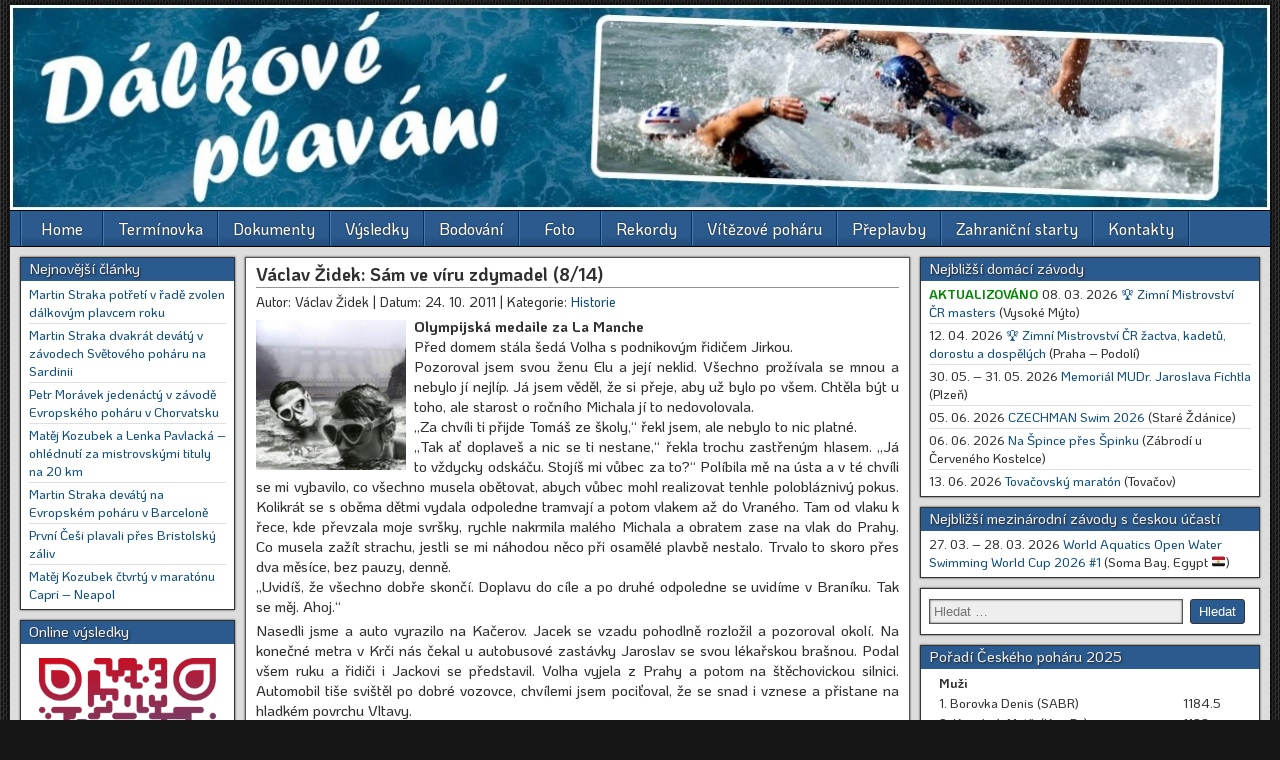

--- FILE ---
content_type: text/html; charset=UTF-8
request_url: https://www.plavani.info/2011/10/24/vaclav-zidek-sam-ve-viru-zdymadel-814/
body_size: 24434
content:
<!DOCTYPE html>
<html lang="cs" itemscope itemtype="https://schema.org/BlogPosting">
<head>
<meta charset="UTF-8" />
<meta name="viewport" content="initial-scale=1.0" />
<title>Václav Židek: Sám ve víru zdymadel (8/14) | Dálkové plavání</title>
<meta name='robots' content='max-image-preview:large' />
<link rel="profile" href="https://gmpg.org/xfn/11" />
<link rel="pingback" href="https://www.plavani.info/xmlrpc.php" />
<link rel='dns-prefetch' href='//fonts.googleapis.com' />
<link rel="alternate" type="application/rss+xml" title="Dálkové plavání &raquo; RSS zdroj" href="https://www.plavani.info/feed/" />
<link rel="alternate" type="application/rss+xml" title="Dálkové plavání &raquo; RSS komentářů" href="https://www.plavani.info/comments/feed/" />
<link rel="alternate" title="oEmbed (JSON)" type="application/json+oembed" href="https://www.plavani.info/wp-json/oembed/1.0/embed?url=https%3A%2F%2Fwww.plavani.info%2F2011%2F10%2F24%2Fvaclav-zidek-sam-ve-viru-zdymadel-814%2F" />
<link rel="alternate" title="oEmbed (XML)" type="text/xml+oembed" href="https://www.plavani.info/wp-json/oembed/1.0/embed?url=https%3A%2F%2Fwww.plavani.info%2F2011%2F10%2F24%2Fvaclav-zidek-sam-ve-viru-zdymadel-814%2F&#038;format=xml" />
<style id='wp-img-auto-sizes-contain-inline-css' type='text/css'>
img:is([sizes=auto i],[sizes^="auto," i]){contain-intrinsic-size:3000px 1500px}
/*# sourceURL=wp-img-auto-sizes-contain-inline-css */
</style>
<style id='wp-emoji-styles-inline-css' type='text/css'>

	img.wp-smiley, img.emoji {
		display: inline !important;
		border: none !important;
		box-shadow: none !important;
		height: 1em !important;
		width: 1em !important;
		margin: 0 0.07em !important;
		vertical-align: -0.1em !important;
		background: none !important;
		padding: 0 !important;
	}
/*# sourceURL=wp-emoji-styles-inline-css */
</style>
<link rel='stylesheet' id='wp-block-library-css' href='https://www.plavani.info/wp-includes/css/dist/block-library/style.min.css?ver=94dfb2126b6a424c9d1ef32f17fbd86a' type='text/css' media='all' />
<style id='global-styles-inline-css' type='text/css'>
:root{--wp--preset--aspect-ratio--square: 1;--wp--preset--aspect-ratio--4-3: 4/3;--wp--preset--aspect-ratio--3-4: 3/4;--wp--preset--aspect-ratio--3-2: 3/2;--wp--preset--aspect-ratio--2-3: 2/3;--wp--preset--aspect-ratio--16-9: 16/9;--wp--preset--aspect-ratio--9-16: 9/16;--wp--preset--color--black: #000000;--wp--preset--color--cyan-bluish-gray: #abb8c3;--wp--preset--color--white: #ffffff;--wp--preset--color--pale-pink: #f78da7;--wp--preset--color--vivid-red: #cf2e2e;--wp--preset--color--luminous-vivid-orange: #ff6900;--wp--preset--color--luminous-vivid-amber: #fcb900;--wp--preset--color--light-green-cyan: #7bdcb5;--wp--preset--color--vivid-green-cyan: #00d084;--wp--preset--color--pale-cyan-blue: #8ed1fc;--wp--preset--color--vivid-cyan-blue: #0693e3;--wp--preset--color--vivid-purple: #9b51e0;--wp--preset--gradient--vivid-cyan-blue-to-vivid-purple: linear-gradient(135deg,rgb(6,147,227) 0%,rgb(155,81,224) 100%);--wp--preset--gradient--light-green-cyan-to-vivid-green-cyan: linear-gradient(135deg,rgb(122,220,180) 0%,rgb(0,208,130) 100%);--wp--preset--gradient--luminous-vivid-amber-to-luminous-vivid-orange: linear-gradient(135deg,rgb(252,185,0) 0%,rgb(255,105,0) 100%);--wp--preset--gradient--luminous-vivid-orange-to-vivid-red: linear-gradient(135deg,rgb(255,105,0) 0%,rgb(207,46,46) 100%);--wp--preset--gradient--very-light-gray-to-cyan-bluish-gray: linear-gradient(135deg,rgb(238,238,238) 0%,rgb(169,184,195) 100%);--wp--preset--gradient--cool-to-warm-spectrum: linear-gradient(135deg,rgb(74,234,220) 0%,rgb(151,120,209) 20%,rgb(207,42,186) 40%,rgb(238,44,130) 60%,rgb(251,105,98) 80%,rgb(254,248,76) 100%);--wp--preset--gradient--blush-light-purple: linear-gradient(135deg,rgb(255,206,236) 0%,rgb(152,150,240) 100%);--wp--preset--gradient--blush-bordeaux: linear-gradient(135deg,rgb(254,205,165) 0%,rgb(254,45,45) 50%,rgb(107,0,62) 100%);--wp--preset--gradient--luminous-dusk: linear-gradient(135deg,rgb(255,203,112) 0%,rgb(199,81,192) 50%,rgb(65,88,208) 100%);--wp--preset--gradient--pale-ocean: linear-gradient(135deg,rgb(255,245,203) 0%,rgb(182,227,212) 50%,rgb(51,167,181) 100%);--wp--preset--gradient--electric-grass: linear-gradient(135deg,rgb(202,248,128) 0%,rgb(113,206,126) 100%);--wp--preset--gradient--midnight: linear-gradient(135deg,rgb(2,3,129) 0%,rgb(40,116,252) 100%);--wp--preset--font-size--small: 13px;--wp--preset--font-size--medium: 20px;--wp--preset--font-size--large: 36px;--wp--preset--font-size--x-large: 42px;--wp--preset--spacing--20: 0.44rem;--wp--preset--spacing--30: 0.67rem;--wp--preset--spacing--40: 1rem;--wp--preset--spacing--50: 1.5rem;--wp--preset--spacing--60: 2.25rem;--wp--preset--spacing--70: 3.38rem;--wp--preset--spacing--80: 5.06rem;--wp--preset--shadow--natural: 6px 6px 9px rgba(0, 0, 0, 0.2);--wp--preset--shadow--deep: 12px 12px 50px rgba(0, 0, 0, 0.4);--wp--preset--shadow--sharp: 6px 6px 0px rgba(0, 0, 0, 0.2);--wp--preset--shadow--outlined: 6px 6px 0px -3px rgb(255, 255, 255), 6px 6px rgb(0, 0, 0);--wp--preset--shadow--crisp: 6px 6px 0px rgb(0, 0, 0);}:where(.is-layout-flex){gap: 0.5em;}:where(.is-layout-grid){gap: 0.5em;}body .is-layout-flex{display: flex;}.is-layout-flex{flex-wrap: wrap;align-items: center;}.is-layout-flex > :is(*, div){margin: 0;}body .is-layout-grid{display: grid;}.is-layout-grid > :is(*, div){margin: 0;}:where(.wp-block-columns.is-layout-flex){gap: 2em;}:where(.wp-block-columns.is-layout-grid){gap: 2em;}:where(.wp-block-post-template.is-layout-flex){gap: 1.25em;}:where(.wp-block-post-template.is-layout-grid){gap: 1.25em;}.has-black-color{color: var(--wp--preset--color--black) !important;}.has-cyan-bluish-gray-color{color: var(--wp--preset--color--cyan-bluish-gray) !important;}.has-white-color{color: var(--wp--preset--color--white) !important;}.has-pale-pink-color{color: var(--wp--preset--color--pale-pink) !important;}.has-vivid-red-color{color: var(--wp--preset--color--vivid-red) !important;}.has-luminous-vivid-orange-color{color: var(--wp--preset--color--luminous-vivid-orange) !important;}.has-luminous-vivid-amber-color{color: var(--wp--preset--color--luminous-vivid-amber) !important;}.has-light-green-cyan-color{color: var(--wp--preset--color--light-green-cyan) !important;}.has-vivid-green-cyan-color{color: var(--wp--preset--color--vivid-green-cyan) !important;}.has-pale-cyan-blue-color{color: var(--wp--preset--color--pale-cyan-blue) !important;}.has-vivid-cyan-blue-color{color: var(--wp--preset--color--vivid-cyan-blue) !important;}.has-vivid-purple-color{color: var(--wp--preset--color--vivid-purple) !important;}.has-black-background-color{background-color: var(--wp--preset--color--black) !important;}.has-cyan-bluish-gray-background-color{background-color: var(--wp--preset--color--cyan-bluish-gray) !important;}.has-white-background-color{background-color: var(--wp--preset--color--white) !important;}.has-pale-pink-background-color{background-color: var(--wp--preset--color--pale-pink) !important;}.has-vivid-red-background-color{background-color: var(--wp--preset--color--vivid-red) !important;}.has-luminous-vivid-orange-background-color{background-color: var(--wp--preset--color--luminous-vivid-orange) !important;}.has-luminous-vivid-amber-background-color{background-color: var(--wp--preset--color--luminous-vivid-amber) !important;}.has-light-green-cyan-background-color{background-color: var(--wp--preset--color--light-green-cyan) !important;}.has-vivid-green-cyan-background-color{background-color: var(--wp--preset--color--vivid-green-cyan) !important;}.has-pale-cyan-blue-background-color{background-color: var(--wp--preset--color--pale-cyan-blue) !important;}.has-vivid-cyan-blue-background-color{background-color: var(--wp--preset--color--vivid-cyan-blue) !important;}.has-vivid-purple-background-color{background-color: var(--wp--preset--color--vivid-purple) !important;}.has-black-border-color{border-color: var(--wp--preset--color--black) !important;}.has-cyan-bluish-gray-border-color{border-color: var(--wp--preset--color--cyan-bluish-gray) !important;}.has-white-border-color{border-color: var(--wp--preset--color--white) !important;}.has-pale-pink-border-color{border-color: var(--wp--preset--color--pale-pink) !important;}.has-vivid-red-border-color{border-color: var(--wp--preset--color--vivid-red) !important;}.has-luminous-vivid-orange-border-color{border-color: var(--wp--preset--color--luminous-vivid-orange) !important;}.has-luminous-vivid-amber-border-color{border-color: var(--wp--preset--color--luminous-vivid-amber) !important;}.has-light-green-cyan-border-color{border-color: var(--wp--preset--color--light-green-cyan) !important;}.has-vivid-green-cyan-border-color{border-color: var(--wp--preset--color--vivid-green-cyan) !important;}.has-pale-cyan-blue-border-color{border-color: var(--wp--preset--color--pale-cyan-blue) !important;}.has-vivid-cyan-blue-border-color{border-color: var(--wp--preset--color--vivid-cyan-blue) !important;}.has-vivid-purple-border-color{border-color: var(--wp--preset--color--vivid-purple) !important;}.has-vivid-cyan-blue-to-vivid-purple-gradient-background{background: var(--wp--preset--gradient--vivid-cyan-blue-to-vivid-purple) !important;}.has-light-green-cyan-to-vivid-green-cyan-gradient-background{background: var(--wp--preset--gradient--light-green-cyan-to-vivid-green-cyan) !important;}.has-luminous-vivid-amber-to-luminous-vivid-orange-gradient-background{background: var(--wp--preset--gradient--luminous-vivid-amber-to-luminous-vivid-orange) !important;}.has-luminous-vivid-orange-to-vivid-red-gradient-background{background: var(--wp--preset--gradient--luminous-vivid-orange-to-vivid-red) !important;}.has-very-light-gray-to-cyan-bluish-gray-gradient-background{background: var(--wp--preset--gradient--very-light-gray-to-cyan-bluish-gray) !important;}.has-cool-to-warm-spectrum-gradient-background{background: var(--wp--preset--gradient--cool-to-warm-spectrum) !important;}.has-blush-light-purple-gradient-background{background: var(--wp--preset--gradient--blush-light-purple) !important;}.has-blush-bordeaux-gradient-background{background: var(--wp--preset--gradient--blush-bordeaux) !important;}.has-luminous-dusk-gradient-background{background: var(--wp--preset--gradient--luminous-dusk) !important;}.has-pale-ocean-gradient-background{background: var(--wp--preset--gradient--pale-ocean) !important;}.has-electric-grass-gradient-background{background: var(--wp--preset--gradient--electric-grass) !important;}.has-midnight-gradient-background{background: var(--wp--preset--gradient--midnight) !important;}.has-small-font-size{font-size: var(--wp--preset--font-size--small) !important;}.has-medium-font-size{font-size: var(--wp--preset--font-size--medium) !important;}.has-large-font-size{font-size: var(--wp--preset--font-size--large) !important;}.has-x-large-font-size{font-size: var(--wp--preset--font-size--x-large) !important;}
/*# sourceURL=global-styles-inline-css */
</style>

<style id='classic-theme-styles-inline-css' type='text/css'>
/*! This file is auto-generated */
.wp-block-button__link{color:#fff;background-color:#32373c;border-radius:9999px;box-shadow:none;text-decoration:none;padding:calc(.667em + 2px) calc(1.333em + 2px);font-size:1.125em}.wp-block-file__button{background:#32373c;color:#fff;text-decoration:none}
/*# sourceURL=/wp-includes/css/classic-themes.min.css */
</style>
<link rel='stylesheet' id='wp-downloadmanager-css' href='https://www.plavani.info/wp-content/plugins/wp-downloadmanager/download-css.css?ver=1.68.8' type='text/css' media='all' />
<link rel='stylesheet' id='frontier-font-css' href='//fonts.googleapis.com/css?family=Roboto+Condensed%3A400%2C700%7CArimo%3A400%2C700&#038;ver=6.9' type='text/css' media='all' />
<link rel='stylesheet' id='genericons-css' href='https://www.plavani.info/wp-content/themes/frontier/includes/genericons/genericons.css?ver=1.3.3.47c' type='text/css' media='all' />
<link rel='stylesheet' id='frontier-main-css' href='https://www.plavani.info/wp-content/themes/frontier/style.css?ver=1.3.3.47c' type='text/css' media='all' />
<link rel='stylesheet' id='frontier-responsive-css' href='https://www.plavani.info/wp-content/themes/frontier/responsive.css?ver=1.3.3.47c' type='text/css' media='all' />
<script type="text/javascript" src="https://www.plavani.info/wp-includes/js/jquery/jquery.min.js?ver=3.7.1" id="jquery-core-js"></script>
<script type="text/javascript" src="https://www.plavani.info/wp-includes/js/jquery/jquery-migrate.min.js?ver=3.4.1" id="jquery-migrate-js"></script>

<!-- OG: 3.3.8 -->
<link rel="image_src" href="https://www.plavani.info/wp-content/uploads/2011/10/zidek.jpg">
<meta name="msapplication-TileImage" content="https://www.plavani.info/wp-content/uploads/2011/10/zidek.jpg">

<!-- og -->
<meta property="og:image" content="https://www.plavani.info/wp-content/uploads/2011/10/zidek.jpg">
<meta property="og:image:secure_url" content="https://www.plavani.info/wp-content/uploads/2011/10/zidek.jpg">
<meta property="og:image:width" content="478">
<meta property="og:image:height" content="490">
<meta property="og:image:alt" content="zidek">
<meta property="og:image:type" content="image/jpeg">
<meta property="og:image" content="https://www.plavani.info/wp-content/uploads/2011/10/1-A.-Z-leva-Dr.-Jaroslav-Hnuta-Jiří-Bauer-a-autor.jpg">
<meta property="og:image:secure_url" content="https://www.plavani.info/wp-content/uploads/2011/10/1-A.-Z-leva-Dr.-Jaroslav-Hnuta-Jiří-Bauer-a-autor.jpg">
<meta property="og:image:width" content="438">
<meta property="og:image:height" content="640">
<meta property="og:image:alt" content="1-A.-Z-leva-Dr.-Jaroslav-Hnuta-Jiří-Bauer-a-autor">
<meta property="og:image:type" content="image/jpeg">
<meta property="og:image" content="https://www.plavani.info/wp-content/uploads/2011/10/218.jpg">
<meta property="og:image:secure_url" content="https://www.plavani.info/wp-content/uploads/2011/10/218.jpg">
<meta property="og:image:width" content="786">
<meta property="og:image:height" content="282">
<meta property="og:image:alt" content="218">
<meta property="og:image:type" content="image/jpeg">
<meta property="og:image" content="https://www.plavani.info/wp-content/uploads/2011/10/38-202x300.jpg">
<meta property="og:image:secure_url" content="https://www.plavani.info/wp-content/uploads/2011/10/38-202x300.jpg">
<meta property="og:image:width" content="202">
<meta property="og:image:height" content="300">
<meta property="og:image:alt" content="38-202&#215;300">
<meta property="og:image:type" content="image/jpeg">
<meta property="og:image" content="https://www.plavani.info/wp-content/uploads/2011/10/4__St__Margarets_Bay-300x204.jpg">
<meta property="og:image:secure_url" content="https://www.plavani.info/wp-content/uploads/2011/10/4__St__Margarets_Bay-300x204.jpg">
<meta property="og:image:width" content="300">
<meta property="og:image:height" content="204">
<meta property="og:image:alt" content="4__St__Margarets_Bay-300&#215;204">
<meta property="og:image:type" content="image/jpeg">
<meta property="og:image" content="https://www.plavani.info/wp-content/uploads/2011/10/5.-Kanál-La-Mache-a-Vašek-Loch.jpg">
<meta property="og:image:secure_url" content="https://www.plavani.info/wp-content/uploads/2011/10/5.-Kanál-La-Mache-a-Vašek-Loch.jpg">
<meta property="og:image:width" content="758">
<meta property="og:image:height" content="353">
<meta property="og:image:alt" content="5.-Kanál-La-Mache-a-Vašek-Loch">
<meta property="og:image:type" content="image/jpeg">
<meta property="og:image" content="https://www.plavani.info/wp-content/uploads/2011/09/Vladimir-Kulicek.jpg">
<meta property="og:image:secure_url" content="https://www.plavani.info/wp-content/uploads/2011/09/Vladimir-Kulicek.jpg">
<meta property="og:image:width" content="500">
<meta property="og:image:height" content="615">
<meta property="og:image:alt" content="Vladimir Kulicek">
<meta property="og:image:type" content="image/jpeg">
<meta property="og:description" content="Olympijská medaile za La Manche Před domem stála šedá Volha s podnikovým řidičem Jirkou. Pozoroval jsem svou ženu Elu a její neklid. Všechno prožívala se mnou a nebylo jí nejlíp. Já jsem věděl, že si přeje, aby už bylo po všem. Chtěla být u toho, ale starost o ročního Michala jí to nedovolovala. „Za chvíli...">
<meta property="og:type" content="article">
<meta property="og:locale" content="cs">
<meta property="og:site_name" content="Dálkové plavání">
<meta property="og:title" content="Václav Židek: Sám ve víru zdymadel (8/14)">
<meta property="og:url" content="https://www.plavani.info/2011/10/24/vaclav-zidek-sam-ve-viru-zdymadel-814/">
<meta property="og:updated_time" content="2011-10-24T09:39:19+02:00">

<!-- article -->
<meta property="article:published_time" content="2011-10-24T07:39:19+00:00">
<meta property="article:modified_time" content="2011-10-24T07:39:19+00:00">
<meta property="article:section" content="Historie">
<meta property="article:author:first_name" content="Radek">
<meta property="article:author:last_name" content="Táborský">
<meta property="article:author:username" content="Radek Táborský">

<!-- twitter -->
<meta property="twitter:partner" content="ogwp">
<meta property="twitter:card" content="summary">
<meta property="twitter:image" content="https://www.plavani.info/wp-content/uploads/2011/10/zidek.jpg">
<meta property="twitter:image:alt" content="zidek">
<meta property="twitter:title" content="Václav Židek: Sám ve víru zdymadel (8/14)">
<meta property="twitter:description" content="Olympijská medaile za La Manche Před domem stála šedá Volha s podnikovým řidičem Jirkou. Pozoroval jsem svou ženu Elu a její neklid. Všechno prožívala se mnou a nebylo jí nejlíp. Já jsem věděl, že...">
<meta property="twitter:url" content="https://www.plavani.info/2011/10/24/vaclav-zidek-sam-ve-viru-zdymadel-814/">
<meta property="twitter:label1" content="Reading time">
<meta property="twitter:data1" content="18 minutes">

<!-- schema -->
<meta itemprop="image" content="https://www.plavani.info/wp-content/uploads/2011/10/zidek.jpg">
<meta itemprop="name" content="Václav Židek: Sám ve víru zdymadel (8/14)">
<meta itemprop="description" content="Olympijská medaile za La Manche Před domem stála šedá Volha s podnikovým řidičem Jirkou. Pozoroval jsem svou ženu Elu a její neklid. Všechno prožívala se mnou a nebylo jí nejlíp. Já jsem věděl, že si přeje, aby už bylo po všem. Chtěla být u toho, ale starost o ročního Michala jí to nedovolovala. „Za chvíli...">
<meta itemprop="datePublished" content="2011-10-24">
<meta itemprop="dateModified" content="2011-10-24T07:39:19+00:00">

<!-- profile -->
<meta property="profile:first_name" content="Radek">
<meta property="profile:last_name" content="Táborský">
<meta property="profile:username" content="Radek Táborský">

<!-- /OG -->

<link rel="https://api.w.org/" href="https://www.plavani.info/wp-json/" /><link rel="alternate" title="JSON" type="application/json" href="https://www.plavani.info/wp-json/wp/v2/posts/1775" /><link rel="EditURI" type="application/rsd+xml" title="RSD" href="https://www.plavani.info/xmlrpc.php?rsd" />
<link rel="canonical" href="https://www.plavani.info/2011/10/24/vaclav-zidek-sam-ve-viru-zdymadel-814/" />

		<!-- GA Google Analytics @ https://m0n.co/ga -->
		<script async src="https://www.googletagmanager.com/gtag/js?id=G-PRZJYKJRW7"></script>
		<script>
			window.dataLayer = window.dataLayer || [];
			function gtag(){dataLayer.push(arguments);}
			gtag('js', new Date());
			gtag('config', 'G-PRZJYKJRW7');
		</script>

	
<meta property="Frontier Theme" content="1.3.3.47c" />
<style type="text/css" media="screen">
	#container 	{width: 1260px;}
	#header 	{min-height: 0px;}
	#content 	{width: 54%;}
	#sidebar-left 	{width: 18%;}
	#sidebar-right 	{width: 28%;}
</style>

<style type="text/css" media="screen">
	.page-template-page-cs-php #content, .page-template-page-sc-php #content {width: 65%;}
	.page-template-page-cs-php #sidebar-left, .page-template-page-sc-php #sidebar-left,
	.page-template-page-cs-php #sidebar-right, .page-template-page-sc-php #sidebar-right {width: 35%;}
	.page-template-page-scs-php #content {width: 54%;}
	.page-template-page-scs-php #sidebar-left {width: 18%;}
	.page-template-page-scs-php #sidebar-right {width: 28%;}
</style>

<style type="text/css" media="screen">
	#header {background-color:#FFFFFF;}
	#nav-main {background-color:#2A5A8E;}
	#nav-main .nav-main {border-left: 1px solid #023266; border-right: 1px solid #4878ac;}
	#nav-main .nav-main > li, #nav-main .nav-main > ul > .page_item {border-left: 1px solid #4878ac; border-right: 1px solid #023266;}
	#top-bar {background-color:#222222;}
	#bottom-bar {background-color:#222222;}
	#main {background-color:#dddddd;}
	.blog-view, .single-view, .author-info, .archive-info, .form-404 {background-color:#FFFFFF;}
	.blog-view.sticky {background-color:#FFDC8A;}
	.frontier-widget {background-color:#FFFFFF;}
	.blog-view, .comment-author-admin > .comment-body, .bypostauthor > .comment-body {border-top: 3px solid #2A5A8E;}
	.page-nav > *, .comment-nav > *, .author-info .title, .comment-reply-link, .widget-title,
	.widget_search .search-submit, .widget_calendar caption {background-color:#2A5A8E;}
	.genericon {color:#2A5A8E;}
	a {color:#0E4D7A;}
	a:hover {color:#000000;}
</style>

<!-- Custom Head Codes -->
<link href="https://fonts.googleapis.com/css?family=KoHo:500,500i,700,700i&subset=latin-ext" rel="stylesheet">

<script type='text/javascript' src='https://www.plavani.info/highslide/highslide-with-gallery.js'></script>
<script type='text/javascript' src='https://www.plavani.info/highslide/highslide.config.js' charset='utf-8'></script>
<link rel="stylesheet" type="text/css" href="https://www.plavani.info/highslide/highslide.css">

<!--Facebook - start-->
<div id="fb-root"></div>
<script>(function(d, s, id) {
  var js, fjs = d.getElementsByTagName(s)[0];
  if (d.getElementById(id)) return;
  js = d.createElement(s); js.id = id;
  js.src = "//connect.facebook.net/cs_CZ/sdk.js#xfbml=1&version=v2.6&appId=221828744517009";
  fjs.parentNode.insertBefore(js, fjs);
}(document, 'script', 'facebook-jssdk'));</script>
<!--Facebook - end-->

<script src="https://www.w3counter.com/tracker.js?id=146507"></script>

<style id='wp-emoji-styles-inline-css'>

img.wp-smiley, img.emoji {
	display: inline !important;
	border: none !important;
	box-shadow: none !important;
	height: 1em !important;
	width: 1em !important;
	margin: 0 0.07em !important;
	vertical-align: -0.1em !important;
	background: none !important;
	padding: 0 !important;
}
</style>
<link rel='stylesheet' id='cme-admin-global-css-css' href='https://www.plavani.info/wp-content/plugins/capability-manager-enhanced/common/css/global.css?ver=2.13.0' media='all' />
<script>
window._wpemojiSettings = {"baseUrl":"https://s.w.org/images/core/emoji/15.0.3/72x72/","ext":".png","svgUrl":"https://s.w.org/images/core/emoji/15.0.3/svg/","svgExt":".svg","source":{"concatemoji":"https://www.plavani.info/wp-includes/js/wp-emoji-release.min.js?ver=94dfb2126b6a424c9d1ef32f17fbd86a"}};
/*! This file is auto-generated */
!function(i,n){var o,s,e;function c(e){try{var t={supportTests:e,timestamp:(new Date).valueOf()};sessionStorage.setItem(o,JSON.stringify(t))}catch(e){}}function p(e,t,n){e.clearRect(0,0,e.canvas.width,e.canvas.height),e.fillText(t,0,0);var t=new Uint32Array(e.getImageData(0,0,e.canvas.width,e.canvas.height).data),r=(e.clearRect(0,0,e.canvas.width,e.canvas.height),e.fillText(n,0,0),new Uint32Array(e.getImageData(0,0,e.canvas.width,e.canvas.height).data));return t.every(function(e,t){return e===r[t]})}function u(e,t,n){switch(t){case"flag":return n(e,"ud83cudff3ufe0fu200du26a7ufe0f","ud83cudff3ufe0fu200bu26a7ufe0f")?!1:!n(e,"ud83cuddfaud83cuddf3","ud83cuddfau200bud83cuddf3")&&!n(e,"ud83cudff4udb40udc67udb40udc62udb40udc65udb40udc6eudb40udc67udb40udc7f","ud83cudff4u200budb40udc67u200budb40udc62u200budb40udc65u200budb40udc6eu200budb40udc67u200budb40udc7f");case"emoji":return!n(e,"ud83dudc26u200du2b1b","ud83dudc26u200bu2b1b")}return!1}function f(e,t,n){var r="undefined"!=typeof WorkerGlobalScope&&self instanceof WorkerGlobalScope?new OffscreenCanvas(300,150):i.createElement("canvas"),a=r.getContext("2d",{willReadFrequently:!0}),o=(a.textBaseline="top",a.font="600 32px Arial",{});return e.forEach(function(e){o[e]=t(a,e,n)}),o}function t(e){var t=i.createElement("script");t.src=e,t.defer=!0,i.head.appendChild(t)}"undefined"!=typeof Promise&&(o="wpEmojiSettingsSupports",s=["flag","emoji"],n.supports={everything:!0,everythingExceptFlag:!0},e=new Promise(function(e){i.addEventListener("DOMContentLoaded",e,{once:!0})}),new Promise(function(t){var n=function(){try{var e=JSON.parse(sessionStorage.getItem(o));if("object"==typeof e&&"number"==typeof e.timestamp&&(new Date).valueOf()<e.timestamp+604800&&"object"==typeof e.supportTests)return e.supportTests}catch(e){}return null}();if(!n){if("undefined"!=typeof Worker&&"undefined"!=typeof OffscreenCanvas&&"undefined"!=typeof URL&&URL.createObjectURL&&"undefined"!=typeof Blob)try{var e="postMessage("+f.toString()+"("+[JSON.stringify(s),u.toString(),p.toString()].join(",")+"));",r=new Blob([e],{type:"text/javascript"}),a=new Worker(URL.createObjectURL(r),{name:"wpTestEmojiSupports"});return void(a.onmessage=function(e){c(n=e.data),a.terminate(),t(n)})}catch(e){}c(n=f(s,u,p))}t(n)}).then(function(e){for(var t in e)n.supports[t]=e[t],n.supports.everything=n.supports.everything&&n.supports[t],"flag"!==t&&(n.supports.everythingExceptFlag=n.supports.everythingExceptFlag&&n.supports[t]);n.supports.everythingExceptFlag=n.supports.everythingExceptFlag&&!n.supports.flag,n.DOMReady=!1,n.readyCallback=function(){n.DOMReady=!0}}).then(function(){return e}).then(function(){var e;n.supports.everything||(n.readyCallback(),(e=n.source||{}).concatemoji?t(e.concatemoji):e.wpemoji&&e.twemoji&&(t(e.twemoji),t(e.wpemoji)))}))}((window,document),window._wpemojiSettings);
</script>
<!-- Custom Head Codes End -->

<style type="text/css" id="custom-background-css">
body.custom-background { background-color: #161616; background-image: url("https://www.plavani.info/wp-content/themes/frontier/images/honeycomb.png"); background-position: left top; background-size: auto; background-repeat: repeat; background-attachment: scroll; }
</style>
	<link rel="icon" href="https://www.plavani.info/wp-content/uploads/2020/10/cropped-DP3-32x32.png" sizes="32x32" />
<link rel="icon" href="https://www.plavani.info/wp-content/uploads/2020/10/cropped-DP3-192x192.png" sizes="192x192" />
<link rel="apple-touch-icon" href="https://www.plavani.info/wp-content/uploads/2020/10/cropped-DP3-180x180.png" />
<meta name="msapplication-TileImage" content="https://www.plavani.info/wp-content/uploads/2020/10/cropped-DP3-270x270.png" />

<!-- Custom CSS -->
<style type="text/css" media="screen">
td.zalomeni {word-break: break-all;}
img[class*="45%"] {max-width: 45%;}
</style>
<!-- Custom CSS End -->

<link rel='stylesheet' id='eme-jquery-timepicker-css' href='https://www.plavani.info/wp-content/plugins/events-made-easy/js/jquery-timepicker/jquery.timepicker.min.css?ver=94dfb2126b6a424c9d1ef32f17fbd86a' type='text/css' media='all' />
<link rel='stylesheet' id='eme-jquery-fdatepicker-css' href='https://www.plavani.info/wp-content/plugins/events-made-easy/js/fdatepicker/css/fdatepicker.min.css?ver=94dfb2126b6a424c9d1ef32f17fbd86a' type='text/css' media='all' />
<link rel='stylesheet' id='eme-jquery-ui-css-css' href='https://www.plavani.info/wp-content/plugins/events-made-easy/css/jquery-ui-theme-smoothness-1.11.3/jquery-ui.min.css?ver=94dfb2126b6a424c9d1ef32f17fbd86a' type='text/css' media='all' />
<link rel='stylesheet' id='eme-jquery-ui-autocomplete-css' href='https://www.plavani.info/wp-content/plugins/events-made-easy/css/jquery.autocomplete.css?ver=94dfb2126b6a424c9d1ef32f17fbd86a' type='text/css' media='all' />
<link rel='stylesheet' id='eme-jquery-select2-css-css' href='https://www.plavani.info/wp-content/plugins/events-made-easy/js/jquery-select2/select2-4.1.0-rc.0/dist/css/select2.min.css?ver=94dfb2126b6a424c9d1ef32f17fbd86a' type='text/css' media='all' />
<link rel='stylesheet' id='eme_textsec-css' href='https://www.plavani.info/wp-content/plugins/events-made-easy/css/text-security/text-security-disc.css?ver=94dfb2126b6a424c9d1ef32f17fbd86a' type='text/css' media='all' />
<link rel='stylesheet' id='eme_stylesheet-css' href='https://www.plavani.info/wp-content/plugins/events-made-easy/css/eme.css?ver=94dfb2126b6a424c9d1ef32f17fbd86a' type='text/css' media='all' />
</head>

<body data-rsssl=1 class="wp-singular post-template-default single single-post postid-1775 single-format-standard custom-background wp-theme-frontier">
	
	
<div id="container" class="cf" itemscope itemtype="http://schema.org/WebPage">
	
	
			<div id="header" class="cf" itemscope itemtype="http://schema.org/WPHeader" role="banner">
			
							<div id="header-logo">
					<a href="https://www.plavani.info/"><img src="https://www.plavani.info/wp-content/uploads/2019/02/topdp.jpg" alt="Dálkové plavání" /></a>
				</div>
			
			
					</div>
	
			
		<nav id="nav-main" class="cf drop" itemscope itemtype="http://schema.org/SiteNavigationElement" role="navigation" aria-label="Hlavní menu">
			
							<button class="drop-toggle"><span class="genericon genericon-menu"></span></button>
			
			<ul id="menu-menu" class="nav-main"><li id="menu-item-8522" class="menu-item menu-item-type-custom menu-item-object-custom menu-item-8522"><a href="/">Home</a></li>
<li id="menu-item-8494" class="menu-item menu-item-type-post_type menu-item-object-page menu-item-8494"><a href="https://www.plavani.info/terminovka/">Termínovka</a></li>
<li id="menu-item-8490" class="menu-item menu-item-type-post_type menu-item-object-page menu-item-8490"><a href="https://www.plavani.info/dokumenty/">Dokumenty</a></li>
<li id="menu-item-8491" class="menu-item menu-item-type-post_type menu-item-object-page menu-item-8491"><a href="https://www.plavani.info/vysledky/">Výsledky</a></li>
<li id="menu-item-9739" class="menu-item menu-item-type-custom menu-item-object-custom menu-item-9739"><a target="_blank" href="https://bodovani.swimweb.cz/">Bodování</a></li>
<li id="menu-item-9741" class="menu-item menu-item-type-custom menu-item-object-custom menu-item-9741"><a target="_blank" href="https://www.facebook.com/dalkove.plavani/photos_by">Foto</a></li>
<li id="menu-item-8495" class="menu-item menu-item-type-post_type menu-item-object-page menu-item-8495"><a href="https://www.plavani.info/rekordy/">Rekordy</a></li>
<li id="menu-item-8492" class="menu-item menu-item-type-post_type menu-item-object-page menu-item-8492"><a href="https://www.plavani.info/vitezove-poharu/">Vítězové poháru</a></li>
<li id="menu-item-9740" class="menu-item menu-item-type-custom menu-item-object-custom menu-item-9740"><a target="_blank" href="https://www.oceans-seven.cz/">Přeplavby</a></li>
<li id="menu-item-9755" class="menu-item menu-item-type-custom menu-item-object-custom menu-item-9755"><a target="_blank" href="/zahranici/">Zahraniční starty</a></li>
<li id="menu-item-8489" class="menu-item menu-item-type-post_type menu-item-object-page menu-item-8489"><a href="https://www.plavani.info/kontakty/">Kontakty</a></li>
</ul>
					</nav>
	
	
<div id="main" class="col-scs cf">

<div id="content" class="cf" itemscope itemtype="http://schema.org/Blog" role="main">

	
	
	
	
					
<article id="post-1775" class="single-view post-1775 post type-post status-publish format-standard hentry category-historie" itemprop="blogPost" itemscope itemtype="http://schema.org/BlogPosting">


<header class="entry-header cf">
		<h1 class="entry-title" itemprop="headline" ><a href="https://www.plavani.info/2011/10/24/vaclav-zidek-sam-ve-viru-zdymadel-814/">Václav Židek: Sám ve víru zdymadel (8/14)</a></h1>
	</header>

<div class="entry-byline cf">
	
			<div class="entry-author author vcard" itemprop="author" itemscope itemtype="http://schema.org/Person">
						Autor:
			Václav Židek		</div>
	
			<div class="entry-date" itemprop="datePublished" >
			&nbsp;|&nbsp;Datum: 24. 10. 2011</a>
		</div>
	
			<div class="entry-categories">
			&nbsp;|&nbsp;Kategorie: <a href="https://www.plavani.info/category/historie/" rel="category tag">Historie</a>		</div>
	
	
	
	</div>

<div class="entry-content cf" itemprop="text" >
	
	
	<p><a href="https://www.plavani.info/wp-content/uploads/2011/10/zidek.jpg" onclick="return hs.expand(this, config1)"><img decoding="async" class="alignleft size-thumbnail wp-image-1766" title="zidek" src="https://www.plavani.info/wp-content/uploads/2011/10/zidek-150x150.jpg" alt="" width="150" height="150" /></a></p>
<p><strong>Olympijská medaile za La Manche</strong><br />
Před domem stála šedá Volha s podnikovým řidičem Jirkou.<br />
Pozoroval jsem svou ženu Elu a její neklid. Všechno prožívala se mnou a nebylo jí nejlíp. Já jsem věděl, že si přeje, aby už bylo po všem. Chtěla být u toho, ale starost o ročního Michala jí to nedovolovala.<br />
„Za chvíli ti přijde Tomáš ze školy,“ řekl jsem, ale nebylo to nic platné.<br />
„Tak ať doplaveš a nic se ti nestane,“ řekla trochu zastřeným hlasem. „Já to vždycky odskáču. Stojíš mi vůbec za to?“ Políbila mě na ústa a v té chvíli se mi vybavilo, co všechno musela obětovat, abych vůbec mohl realizovat tenhle polobláznivý pokus. Kolikrát se s oběma dětmi vydala odpoledne tramvají a potom vlakem až do Vraného. Tam od vlaku k řece, kde převzala moje svršky, rychle nakrmila malého Michala a obratem zase na vlak do Prahy. Co musela zažít strachu, jestli se mi náhodou něco při osamělé plavbě nestalo. Trvalo to skoro přes dva měsíce, bez pauzy, denně.<span id="more-1775"></span><br />
„Uvidíš, že všechno dobře skončí. Doplavu do cíle a po druhé odpoledne se uvidíme v Braníku. Tak se měj. Ahoj.“</p>
<p>Nasedli jsme a auto vyrazilo na Kačerov. Jacek se vzadu pohodlně rozložil a pozoroval okolí. Na konečné metra v Krči nás čekal u autobusové zastávky Jaroslav se svou lékařskou brašnou. Podal všem ruku a řidiči i Jackovi se představil. Volha vyjela z Prahy a potom na štěchovickou silnici. Automobil tiše svištěl po dobré vozovce, chvílemi jsem pociťoval, že se snad i vznese a přistane na hladkém povrchu Vltavy.<br />
Ve Štěchovicích řidič zastavil u třech malých chat pod skálou, které nám k přenocování pronajal Výzkumný ústav potravinářské a chladírenské techniky v Praze. Po společném vyfotografování (s přehradou) nasedl Jirka do Volhy a odjel zpátky do Prahy.<br />
Vybrali jsme si chatu, která měla sloužit i jako hlavní poradní stan. V chatách bylo nesnesitelné horko, atak jsme se převlékli do plavek, napsali na kus papíru vzkaz pro očekávané hosty a vydali se po asfaltové cestě na Štěchovickou přehradu, upřesnit zítřejší čas mého zdýmání. Zde v jakési dílně, která vypadala jako strojovna, pracoval obsluhující personál. Čas spouštění byl stanoven na osmou hodinu ráno (s dvacetiminutovou tolerancí). S doktorem jsme zašli ještě do zátoky ve Štěchovicích, kde se mám sejít se svou doprovodnou posádkou. Jacek zůstal jako služba v chatách a měl za úkol ubytovat všechny příchozí.</p>
<p><a href="https://www.plavani.info/wp-content/uploads/2011/10/1-A.-Z-leva-Dr.-Jaroslav-Hnuta-Jiří-Bauer-a-autor.jpg" onclick="return hs.expand(this, config1)"><img decoding="async" class="alignleft size-thumbnail wp-image-1794" title="1-A.-Z-leva-Dr.-Jaroslav-Hnuta-Jiří-Bauer-a-autor" src="https://www.plavani.info/wp-content/uploads/2011/10/1-A.-Z-leva-Dr.-Jaroslav-Hnuta-Jiří-Bauer-a-autor-150x150.jpg" alt="" width="150" height="150" /></a>Ve štěchovické zátoce Vltavy byl již skutečně zakotvený celý můj doprovod – tři motorové lodi. Mimo nich ještě jedna navíc, která patřila Václavu Lochovi.<br />
Setkání se všemi bylo upřímné a radostné. V několika minutách jsem byl představen celému doprovodu, a seznamuji se s třetí lodí, Aquaarius PA-907, i s její posádkou – Erikem bornhorstem. Lodivodu Erikovi mohlo být podle mého odhadu něco kolem pětatřiceti let. Jeho vysoká postava, která stálo rozkročmo na špici Aquariusu, mi trochu připomínala rozhlednu na Petříně. Snad i svou loď měl ušitou na míru – byla o hodně vyšší než ostatní. Když mi byl představen Vašek Loch, využil jsem jeho veselé nálady a s určitou dávkou drzosti požádal, aby mi vyprávěl, jak to vlastně bylo tenkrát v roce 1928 s jeho cestou na kánoi do Doveru. Sedli jsme si k tomu do trávy na břehu Vltavy. <br />
Bylo mi tehdy jedenadvacet let a byl jsem ještě student. Když jsem se rozhodl pro dálkovou plavbu tisíc pět set kilometrů dlouhou, nikdo z přátel ani žádná redakce nevěřili tomu, že bych byl schopen celou trať uveslovat na kánoi sám. Na tehdejší dobu to byl nepředstavitelný výkon. Vzhledem k mým chybějícím zkušenostem s mořem se pochybovalo hlavně o mých možnostech překonat průliv La Manche. Pamatuji si to, jako by to bylo dnes…</p>
<p><a href="https://www.plavani.info/wp-content/uploads/2011/10/218.jpg" onclick="return hs.expand(this, config1)"><img decoding="async" class="alignleft size-thumbnail wp-image-1795" title="218" src="https://www.plavani.info/wp-content/uploads/2011/10/218-150x150.jpg" alt="" width="150" height="150" /></a>15. července 1928, půl hodiny před polednem, jsem odrazil od prken Vojenské plovárny v Praze. Délka kánoe, na které jsem se vydal do Doveru, byla pět a čtvrt metru, šíře něco přes metr. Já jsem v ní měl zamontovaného budíka a prachobyčejnou primitivní buzolu za čtyři koruny. To byla celá navigační výstroj. Na zádi byla uchycena československá vlajka, v lodi složené nejnutnější šatstvo, potřeby pro táboření a vaření. Po třech dnech jsem proplul státní hranici na Labi ve Hřensku, za další dva dny dorazil do Hamburku. Po krátké zastávce pak  pokračoval přes Stade, Ottendorf, Wilhemshaven do Emden, a holandsko-německou hranici u Delfzijl jsem překročil 3. srpna. Plavba Holandskem vedla přes Groningen, Assen, Hardewijk a přes Zuiderské moře do Amsterodamu, kam jsem dorazil 7. srpna. Celý úsek od ústí Labe až do Amsterodamu vedl různými plavebními a zavodňovacími kanál,y některé z nich byly značně zarostlé rákosím a vodními rostlinami, takže se plavba zpomalila. Taky stavidla a plavební komory znamenaly další námahu při přenášení lodi a bagáže. Během celé cesty Holandskem hustě pršelo a vál silný protivítr. No, a když už jsem byl v Amsterodamu, musel jsem se podívat i na probíhající IX. Olympijské hry,   ale hlavně se mi již honily myšlenky na další cestu do Anglie.</p>
<p><a href="https://www.plavani.info/wp-content/uploads/2011/10/38-202x300.jpg" onclick="return hs.expand(this, config1)"><img loading="lazy" decoding="async" class="alignleft size-thumbnail wp-image-1796" title="38-202x300" src="https://www.plavani.info/wp-content/uploads/2011/10/38-202x300-150x150.jpg" alt="" width="150" height="150" /></a>Už po dvou dnech jsem pokračoval v plavbě dalšími vodními kanály přes Gorinchen a Terneuzen do Belgie, a potom dál přes Burgge a Nieuport do francouzského přístavu v Calais. Nejtěžší úsek z Calais do Doveru byl však teprve přede mnou. Nad Lamanšským kanálem bylo tenkrát nepříznivé počasí. Pršelo a na moří bylo silné vlnobití. Celkem šest dní trvalo moje čekání na trochu slušnější počasí. Šestý den ráno jsem se setkal s místním rybářem, který mi něco soustavně vykládal. Já jsem mu však vůbec nerozuměl. Z jeho posunků jsem se dovtípil, že mi asi chce říci, že dnes bude dobré počasí.<br />
Za chvíli déšť ustal, ale vlny byly pořád vysoké. Na nic jsem už nečekal a o půl deváté dopoledne vyrazil k břehům Anglie. Počasí bylo zpočátku skutečně slušné, ale velké vlny mi bránily v pádlování. Přes veškerou námahu se mi zdálo, že stojím na jednom a tom samém místě. Asi po dvou hodinách se zase přihnal hustý déšť. Já jsem měl na sobě jen plavky a nátělník v bláhové naději, že kdyby se loď převrhla, budu plavat ke břehu. Žádný člun mě nedoprovázel a o mé plavbě přes La Manche ani nikdo nevěděl. Vlny dosahovaly výšky kolem dvou metrů, na moři ležela hustá mlha a kolem byla jen nekonečná voda. Snažil jsem se udržovat směr podle ubohé buzoly, ale na tu dvakrát vyšplíchla voda a ručička přestala ukazovat. Ještě ani po šesti hodinách pádlování nebyla vidět žádná pevnina a já jsem nevěděl přesně, kde by měla být. Podvědomě mě řídil instinkt, ale začala se mě zmocňovat nejistota, jak to všechno dopadne. Vůbec jsem netušil, že mám cíl na dosah ruky. Z dálky najednou zaznělo zahoukání lodní sirény, které se v krátkých intervalech opakovalo. Pádloval jsem ve směru, odkud houkání přicházelo. Brzy se objevily siluety britských strážních lodí, zakotvených podél pobřeží, které dávaly za nepříznivého počasí výstražné signály námořním lodím. Ke břehu mi zbývalo pouhých pět kilometr. Po čtyřiceti minutách jsem šťastně přistál v půl čtvrté odpoledne u lázeňského městečka St. Margare´ts Bay, asi šest kilometrů od Doveru.</p>
<p><a href="https://www.plavani.info/wp-content/uploads/2011/10/4__St__Margarets_Bay-300x204.jpg" onclick="return hs.expand(this, config1)"><img loading="lazy" decoding="async" class="alignleft size-thumbnail wp-image-1797" title="4__St__Margarets_Bay-300x204" src="https://www.plavani.info/wp-content/uploads/2011/10/4__St__Margarets_Bay-300x204-150x150.jpg" alt="" width="150" height="150" /></a>Můj příjezd nebyl předem ohlášen, a tak si zvědavci a lázeňští hosté mé plavidlo okukovali. Když se proslechlo, odkud až pocházím, stal jsem se středem pozornosti a byl velmi srdečně přijat. Zpráva o tomhle výkonu se rozlétla do celé Evropy; na stránkách deníků v e Velké Británii, Francii, Německu a samozřejmě také i u nás doma se objevily moje fotografie těsně po přistání v Anglii. V tehdejší době bylo překonání Lamanšského kanálu na kánoi za sedem hodin rekordním výkonem. Dnes tenhle čas stačí na přeplavání průlivu v klidné vodě samotnému plavci.<br />
Z Doveru jsem se vypravil ještě do Londýna a odtud se vrátil parníkem a vlakem přes Paříž do Prahy. V říjnu toho samého roku přišlo milé překvapení: zcela výjimečně a ojediněle v dějinách olympijských her mi byla za sportovní výkon při plavbě kánoí z Prahy do Doveru udělena mimořádná bronzová medaile IX. Olympijských her. Předána mi byla v Praze generálním sekretářem Československého olympijského výboru Rösslerem-Ořechovským.“</p>
<p><a href="https://www.plavani.info/wp-content/uploads/2011/10/5.-Kanál-La-Mache-a-Vašek-Loch.jpg" onclick="return hs.expand(this, config1)"><img loading="lazy" decoding="async" class="alignleft size-thumbnail wp-image-1798" title="5.-Kanál-La-Mache-a-Vašek-Loch" src="https://www.plavani.info/wp-content/uploads/2011/10/5.-Kanál-La-Mache-a-Vašek-Loch-150x150.jpg" alt="" width="150" height="150" /></a>Vašek Loch ukončil vyprávění, a aniž by čekal na nějaká slova uznání, zvedl se a omluvil, že musí se svou lodí odjet. Ještě nějakou dobu jsem se díval za mizející lodí, chvíli přemýšlel nad tímhle neobyčejným člověkem a pak odešel za doktorem ke skupince svých doprovodců.</p>
<p>Jak to budete mít s noclehem, kde budete spát?“ zeptal jsem se Karla Kutelvašra.</p>
<p>„To už máme dohodnuté, budeme na Ztracence. Přenocujeme na lodích a ráno kolem páté by pro nás přijel tady Erik s Pavlem. Před šestou by měl být pod Slapskou přehradou.“ Já jsem kývl na souhlas. Seděl tu i můj dobrý přítel Vláďa Kulíček, bývalý otužilec a teď můj fotoreportér a filmař v jedné osobě. Byli jsme domluveni, že mi zachytí na kinofilm celou plavbu. Neušlo mi, že do našeho tábora přibyl ještě jeden nocležník, mohlo mu být tak sedmadvacet let.<br />
„Tomáš Pudil z Československého sportu,“ představil se. „V redakci mi řekli, že tu mohu i přenocovat, nemýlili se?“ Ujistil jsem ho, že s námi může sdílet celou noc i propůjčená obydlí.<br />
Večerní schůzky nad přehradou se zúčastnili všichni, až na Jacka, ten dál držel v chatách službu. Měl přijít ještě hlavní rozhodčí, profesor Robert Kovalčík se synem, a redaktor Hrabovský z deníku Práce.<br />
Po večeři se konala poslední pracovní porada, vedená hlavním rozhodčím maratónu. Robert se ujal slova a bod po bodu probral znovu celý maratón. Trvalo to necelou hodinu a po skončení byla povolen a volná zábava.<br />
„Máme tu znamenitého vypravěče i pamětníka z historie sportovního otužování,“ řekl jsem. „Je jím zde přítomný Vladimír Kulíček, jinak taky televizní komentátor otužileckých soutěží. Mohl bys nám vyprávět o prvním televizním přenosu, který byl vlastně i pro tebe křtem?“ Vladimír se nedal dlouhou pobízet.<br />
„První přímý televizní přenos ze soutěže otužilců se konal v lednu roku 1969.<br />
Předcházela spousta příprav, ale praktických zkušeností bylo minimum. Nakonec byla jako místo děje zvolena přehrada v Hostivaři. V době, kdy mělo dojít k přenosu, uhodily silné mrazy. Přehrada zamrzla a led byl silný až 25 centimetrů. Bylo věcí osobní cti a obětavosti zajistit vysekání ledu a vytvoření bazénu aspoň o rozměrech 20×10 metrů. Nápad použít motorovou pilu a vyříznout potřebnou plochu se ukázal jako nereálný – asi za čtyřmilimetrovým řezem pily voda zase rychle zamrzala. Nakonec přišly ke cti osvědčené ledařské sekery, fyzická síla a fortel. Jednotlivé kry nešlo vytáhnout – jedině snad autojeřábem, jedna vážila odhadem dvě až čtyři tuny, a tak se všechny nastrkaly pod led. Vlastní vodu bylo nutno stále cedit hustým sítem, aby se vybrala znovu se tvořící ledová tříšť. Konečně došlo k vlastnímu přenosu. Hezká zimní neděle, mírná oblačnost a mráz. Byl přistaven přenosový vůz a nataženy kabely k jednotlivým kamerám i komentátorskému stanovišti, které bylo ohrazeno barevným plůtkem v blízkosti soutěžního prostoru na ledě. Pořád komentoval za sportovní redakci TV Zdeněk Sucharda. Mým úkolem bylo podávat mu zprávy postupně tak, aby mohl plynule informovat diváky. Když jsem mu sdělil, k čemu jsem určen, řekl ihned: – Jaképak informace, povíte si to sám, já se budu ptát. – A tak jsem se ocitl za tím plůtkem s mikrofonem v ruce před kamerou a pořad začal.</p>
<p>Všechno probíhalo celkem podle programu, jenom s jedním jsme nepočítali; na břehu přehrady bylo velké množství diváků. Slabá pořadatelská služba nedokázala zabránit, aby diváci nesestupovali na led. Kdo neviděl, neuvěří, jak je led pružný. Pod tíhou diváků se přes svou značnou tloušťku začal prohýbat, a z vysekaného bazénu se voda začala rozlévat po okolí. Zaplavila také náš komentátorský plůtek, takže brzy víc než polovina nohou normálních židlí, na kterých jsme seděli, byla pod vodou. Přenos byl v plném proudu, když se na mě obrátil Zdeněk s otázkou: – A co je toto, soudruhu Kulíčku? – a vrazil mi do ruky jediný mikrofon, zapojený právě na přímý přenos. Na jediném monitoru byl nasazen stínící tubus, aby bylo na slabé obrazovce vůbec něco vidět. Slunce, v zimě nízko posazené, svítilo přes opar na led, který se zrcadlil a oslňoval. Vrazil jsem hlavu do tubusu, omluvil se, že se musím rozkoukat a pak jsem jenom zíral! Na okraji bazénu utvořeného z vysekaného ledu, seděl Jirka Pokrovský a ještě jeden starší otužilec. Máchali si nohy a otevírali flašku šampusu. Měli tam i skleničky, začali si nalévat a s chutí si přiťukávali. Byl to další naschvál, který Jiří provedl Liškovi! S něčím takovým se samozřejmě vůbec nepočítalo a mně to v prvním okamžiku úplně vyrazilo dech. Okamžitě jsem se ale vzpamatoval, bylo jasné, že za dané situace mě nesmí překvapit nic. A tak jsem klidným hlasem prohlásil, že dva zkušení špičkoví otužilci chtějí tímto způsobem symbolicky oslavit první přímý televizní přenos a ubezpečil diváky, že obsah láhve je v tomto mrazu a na ledu opravdu dobře prochlazen. Očekával jsem, že toto extempore bude mít dohru buď u Lišky nebo v plaveckém svazu, ale nestalo se tak. Jako by si toho nikdo nevšiml. Když byl pořad ve své druhé třetině, měli jsme již nohy nahoře na plůtku. V tom zvoní telefon. Režisér: – Co tam děláte, bručí nám to ve zvuku. &#8211;<br />
Odpovídám: – Bodejť by nebručelo, když jsou kabely pod vodou.</p>
<p>&#8211; Panebože! –</p>
<p><a href="https://www.plavani.info/wp-content/uploads/2011/09/Vladimir-Kulicek.jpg" onclick="return hs.expand(this, config1)"><img loading="lazy" decoding="async" class="alignleft size-thumbnail wp-image-1672" title="Vladimir Kulicek" src="https://www.plavani.info/wp-content/uploads/2011/09/Vladimir-Kulicek-150x150.jpg" alt="" width="150" height="150" /></a>Vtom se ozvala rána a voda zase výrazně stoupla. Oba jsme měli na sobě kožichy a já jsem se začal zabývat myšlenkou, jak ho při prolomení ledu shodím a kterým směrem budu plavat ke břehu. Situace se stávala kritickou. Do konce pořadu zbývalo asi osm minut. Ostré praskání se ozývalo stále častěji, to jak diváci ustupovali na tu část ledu, kam voda ještě nedosáhla. Hrozila už přelitím na sedadla židlí. Stoupnout si by znamenalo stát asi v desetistupňovém mrazu po kolena v ledové vodě. Kamery, které byly na suchu, zabíraly děti brouzdající se ve vodě bez ohledu na její teplotu, a výkřiky rodičů. I zkušený Zdeněk Sucharda značně znejistěl. Jeho komentář začal být trochu nervózní, pohledů na hodinky přibývalo. Konečně spásný telefonát z režie: – Skončit! – Ukazuji Zdeňkovi rukou křížek, ten se s radostí loučí s diváky a uzavírá přenos. Ale co to? Voda rychle klesá. Diváci se totiž odebrali za nastoupenými otužilci na břeh, led se odlehčil a znovu prokázal svou pružnost. Téměř všechna voda zmizela ve vysekaném bazénu. Odešli jsme z ledu jako páni a v duchu si řekli: příští přenos bude od ¨Vltavy a technika zůstane na břehu. Pak se snad nic nestane. A vyšlo to.“</p>
<p>Celé osazenstvo bedlivě naslouchalo. Z jejich tváří bylo znát, že se nenudí, ba naopak, že si přejí nějaké další pokračování. „Jestli, Vláďo, máš ještě síly a nevyschlo ti úplně v krku, mohl bys vyprávět O ukradených plavkách v Magalii a jestli zbude nějaký čas do dvaadvacáté hodiny, mohl bys dát k dobrému příběh Jak pokřtít koupací čepici. Co ty na to?“<br />
„Dobře, že jsi to ty, tak povím tyto dva příběhy a potom jdeme hned spát.“ Rozhlédl se po všech přítomných, a když uviděl nepředstíraný zájem, dal se do dalšího vyprávění.</p>
<p>Na pláži v Mangalii bylo plno. Jako téměř každým rokem zde učil plavat Oldřich Liška v rámci Sport-turistu malé i velké, protože co je moře bez možnosti si v něm zaplavat.<br />
Dopoledne byla výuka, přes oběd pohov, odpoledne výuka pokračovala.<br />
Po několika dnech si mi Oldřich Liška stěžuje. – Člověče, někdo mi ukradl plavky. Bydlíme v přízemní chatce, sušil jsem je přes poledne na okně a než jsem se probudil, byly pryč. Byly sice starší a mám s sebou ještě jedny nové, ale je jich stejně škoda. –<br />
Přiznám se, že tato causa je trochu nad mé chápání. Nedovedu si představit, že by se našlo více pánů Liškova tělesného objemu (jde o příběh z doby dřívější, dnes je všechno už jinak a myslím, že líp), kteří by potřebovali zaopatřovat se starými plavkami tímto způsobem. Ale budiž. Plavky nejsou. Druhý den jdeme přes poledne k Liškovým na návštěvu. Přes otevřené okno jsou přehozené nové plavky. V mžiku mě napadá kacířská myšlenka. Co by dělal plavecký instruktor bez plavek? Od myšlenky není daleko k činu. Přiblížit se pod okno a stáhnout plavky je dílem okamžiku. Vtom se však z okna, odkud vychází Oldřichovo bohatýrské chrápání ozve hlas paní Liškové: – Oldřichu, vstávej, kradou ti plavky“ –<br />
Pochrupávání v mžiku přestane a ozve se nevěřící: – Néé, to není možný. –<br />
A zatímco jsem již schován za nejbližším stromem, vidím vystupovat známou Oldřichovu postavu z chaty. Stáčí zrak nevěřícím pohledem k oknu, jako by ho chtěl hypnotizovat. Po delší odmlce se ozve: – A víš, že máš pravdu? –<br />
Byl to šok. Vše se ovšem vysvětlilo a Liška učit plavat bez plavek nemusel. Na to překvapení si však dodnes rád vzpomene.“</p>
<p>Náš vypravěč se na chvíli odmlčel a hned po svlažení úst, již vystydlým čajem, pokračoval ve vyprávění dalšího příběhu Jak pokřtít novou čepici.</p>
<p>„S každým jarem ožila přehrada v Hostivaři hlasy početné skupiny tří až třináctiletých dětí, vedených nestorem otužilců Oldřichem Liškou. Od prvních hezčích dnů až do prázdnin věnoval Oldřich mnoho svého času, aby tyto adepty plaveckého umění dovedl ke kýženému cíli.<br />
Je samozřejmé, že se ve skupině sešly děti nejrůznějšího založení a charakterů. Od těch zpravidla starších, kteří výuku plavání braly také jako vítanou příležitost, jak se alespoň na několik hodin vymanit z vlivu rodičovské pravomoci, až po některé, u nichž byl odchod od mámy nebo táty spojen s proudem slz a špatně tajenou obavou, co to s ním v té vodě vlastně budou dělat.</p>
<p>I v poslední skupině plaveckých adeptů se vyskytl klučík asi čtyřletý, jehož pusa, prohnutá permanentně do podkůvky, otočené konci dolů a promáčený kapesník, byly příznačným symbolem. Na dotaz ostatních, kolik má dnes s sebou kapesníků, odpovídal: – Čtyři. –<br />
Když jsme stanuli na pláži a objevila se hladina vody, neboli výukový terén, dal plačtivě průchod své nechuti: – Já do vody nepůjdu, já chci maminku. – Jedna z mladých instruktorek poněkud neprozřetelně nabádá: – Proč bys nešel, půjdou všichni, půjdeš taky! – Ale to je, jako bys oleje do ohně přiléval. Když už křik trvá trochu dlouho, zasahuje Oldřich Liška, který je v takových případech nejen trenérem, cvičitelem, pedagogem a vychovatelem, ale i náhradním otcem a mámou. – Nekřič zbytečně, do žádné vody nepůjdeš, budeš si jenom hrát na břehu. – Nebezpečí tedy nehrozí, kluk se utišuje.<br />
A zatím, co se všichni s chutí cachtají v osvěžující vodě, posedává budoucí bojácný plavec na břehu a již po chvíli po nich trochu závistivě pokukuje. Tak to jde do přestávky, kdy ho Oldřich vybídne? – Pojď se trochu projít, povedu tě za ruku, musí ti být horko. – Za druhou vezme druhého, jen o něco méně bojácného a jde se. Pod dojmem skutečnosti, že žádnému z ostatních se nedostalo takové pocty, kluk jde, a ani přitom nepozoruje, že je po kolena ve vodě. Liška ví, že nic nesmí uspěchat. Pro dnešek je to úspěch a jdou opět z vody ven. Jenom prohodí: – Ty bys měl mít takovou žlutou koupací čepici, to by byla krása… &#8211;<br />
Při příští návštěvě Hostivaře mají oba benjamínci družstva žluté čepice, zbrusu nové, které nosí na hlavě s výrazem hrdosti, hodné majitele maršálské uniformy. Je to rázem někdo jiný, podkůvka je rovnější, kapesníků stačí méně… A co teprve, když pedagog Liška prohlásí:<br />
&#8211; To je krásná čepice, takovou jsem tady ještě neviděl. – Blažený kluk uhání pro zmrzlinu a za chvíli nabízí kousek Liškovi, který si prostě musí vzít, i kdyby nechtěl. Tak Oldřichovi teče sladká smetana po prstech, zatímco s přehledem diplomata řeší problémy hodné mezinárodního fóra: – Pane Liška, Honza mi vzal desetník, – Pane Liška, Jirka mi stahuje trenýrky – a podobně.</p>
<p>Po přestávce říká Liška klukovi: – Ale taková krásná čepice se přece musí pokřtít, to nejde chodit v nepokřtěné čepici. – Kluk chvíli uvažuje: – Asi by to opravdu nešlo chodit v nepokřtěné čepici, ale jak se to dělá? –</p>
<p>&#8211; Já ti ukážu, to se musí ve vodě, a čepice musí být přitom na hlavě. &#8211;</p>
<p>Za chvíli mizí žlutá čepice k úžasu přítomných pod vodou. Dobrovolně a sama. Je vyhráno. Kluk se drží Oldy za krk, ten se s ním projíždí po vodě a křičí: – To je bezva, to je žrádlo, co? – Kluk křičí také, ale již nadšením. Důvěřuje tomu staršímu pánovi, který má milý úsměv, a který ho nezklamal a také nezklame. Budoucí plavec se vyklubal z kukly. A tak je vlastně všechno v pořádku – jenom jedno chybí: Jak se vlastně ta pokřtěná čepice jmenuje?“</p>
<p>Bylo za pět minut deset, když jsme s přáním dobré noci odcházeli spát. Úderem dvaadvacáté hodiny zhaslo v naší chatě světlo a já jsem se snažil co nejdřív usnout. Hlavou se mi však honily různé myšlenky, já jsem se převaloval z bohu na bok a myslel znovu a znovu na zítřejší plavbu. Nebylo to obavy, že bych trasu neuplaval, ale aby všechno organizačně klaplo a lodní posádka ráno třeba nezaspala. Ani parafinové ucpávky do uší nebyly nic platné. Minuty se pomalu vlekly. Teprve v jednu hodinu po půlnoci jsem upadl do lehkého spánku, ve kterém však mozek pracoval na plné obrátky: „Už za několik hodin budeš pod Slapama,“ říkal si. Už za pět hodin. Za pouhých pět hodin…</p>
<p>Pokračování příští týden …</p>
<p>***</p>
<p>Fotografie z archívu © Václava Židka</p>
<p>Ilustrace exkluzivně pro <a href="https://czechfolks.com/plus/">CzechFolks.com Plus </a>© Olga Janíčková</p>
<p>S laskavým svolením V. Židka převzato z  <a href="https://czechfolks.com/plus/">CzechFolks.com Plus </a>©, kde byl článek publikován</p>

	
	
	
	</div>

<footer class="entry-footer cf">
	
	
	
	</footer>


</article>


	<div class="post-nav cf">
		<div class="link-prev"><a href="https://www.plavani.info/2011/10/24/cesta-za-zkusenostmi-na-kypr-2011/" title="Cesta za zkušenostmi na Kypr 2011">&#10229; Cesta za zkušenostmi na Kypr 2011</a></div><div class="link-next"><a href="https://www.plavani.info/2011/10/17/33-rocnik-ceny-krnovska/" title="33. ročník Ceny  Krnovska">33. ročník Ceny  Krnovska &#10230</a></div>	</div>

		
	
	
	
	
</div>

<div id="sidebar-left" class="sidebar cf" itemscope itemtype="http://schema.org/WPSideBar" role="complementary" aria-label="Sidebar vlevo">
		<aside id="widgets-wrap-sidebar-left">

					
		<section id="recent-posts-2" class="widget-sidebar frontier-widget widget_recent_entries">
		<h2 class="widget-title">Nejnovější články</h2>
		<ul>
											<li>
					<a href="https://www.plavani.info/2026/01/21/martin-straka-potreti-v-rade-zvolen-dalkovym-plavcem-roku/">Martin Straka potřetí v řadě zvolen dálkovým plavcem roku</a>
									</li>
											<li>
					<a href="https://www.plavani.info/2025/10/14/martin-straka-dvakrat-devaty-v-zavodech-svetoveho-poharu-na-sardinii/">Martin Straka dvakrát devátý v závodech Světového poháru na Sardinii</a>
									</li>
											<li>
					<a href="https://www.plavani.info/2025/09/29/petr-moravek-jedenacty-v-zavode-evropskeho-poharu-v-chorvatsku/">Petr Morávek jedenáctý v závodě Evropského poháru v Chorvatsku</a>
									</li>
											<li>
					<a href="https://www.plavani.info/2025/09/23/matej-kozubek-a-lenka-pavlacka-ohlednuti-za-mistrovskymi-tituly-na-20-km/">Matěj Kozubek a Lenka Pavlacká – ohlédnutí za mistrovskými tituly na 20 km</a>
									</li>
											<li>
					<a href="https://www.plavani.info/2025/09/22/martin-straka-devaty-na-evropskem-poharu-v-barcelone/">Martin Straka devátý na Evropském poháru v Barceloně</a>
									</li>
											<li>
					<a href="https://www.plavani.info/2025/09/12/prvni-cesi-plavali-pres-bristolsky-zaliv/">První Češi plavali přes Bristolský záliv</a>
									</li>
											<li>
					<a href="https://www.facebook.com/dalkove.plavani/posts/pfbid02yu5kzHmReaqVetqyBrRVEFMB1vifx6vBrnDLkREKzEJqdn4pEdiTQJsuKzkJsT92l#new_tab">Matěj Kozubek čtvrtý v maratónu Capri &#8211; Neapol</a>
									</li>
					</ul>

		</section><section id="enhancedtextwidget-4" class="widget-sidebar frontier-widget widget_text enhanced-text-widget"><h2 class="widget-title"><a href='https://vysledky.plavani.info/' >Online výsledky</a></h2><div class="textwidget widget-text"><div style="text-align: center; width: 100%"><a href="https://vysledky.openwater.cz/" target="_blank"><img src="https://www.plavani.info/wp-content/uploads/2025/01/dponline.webp" style="max-width:90%; margin: 10px 5px 5px;"></a></div></div></section>		
	</aside>
	</div><div id="sidebar-right" class="sidebar cf" itemscope itemtype="http://schema.org/WPSideBar" role="complementary" aria-label="Sidebar vpravo">
		<aside id="widgets-wrap-sidebar-right">

					<section id="eme_list-2" class="widget-sidebar frontier-widget widget_eme_list"><h2 class="widget-title">Nejbližší domácí závody</h2><ul><li><b><font style="color: #008800">AKTUALIZOVÁNO </font></b><font>08. 03. 2026 <a href="https://www.plavani.info/events/zimni-mistrovstvi-cr-masters-2026/" target="_parent">🏆 Zimní Mistrovství ČR masters</a> (Vysoké Mýto)</font><span style="font-size: 12px; font-style: italic;"></span></li><li><b></b><font>12. 04. 2026 <a href="https://www.plavani.info/events/zimni-mistrovstvi-cr-zactva-kadetu-dorostu-a-dospelych-2026/" target="_parent">🏆 Zimní Mistrovství ČR žactva, kadetů, dorostu a dospělých</a> (Praha &#8211; Podolí)</font><span style="font-size: 12px; font-style: italic;"></span></li><li><b></b><font>30. 05. – 31. 05. 2026 <a href="https://www.plavani.info/events/memorial-mudr-jaroslava-fichtla-2026/" target="_parent">Memoriál MUDr. Jaroslava Fichtla</a> (Plzeň)</font><span style="font-size: 12px; font-style: italic;"></span></li><li><b></b><font>05. 06. 2026 <a href="https://www.plavani.info/events/czechman-swim-2026/" target="_parent">CZECHMAN Swim 2026</a> (Staré Ždánice)</font><span style="font-size: 12px; font-style: italic;"></span></li><li><b></b><font>06. 06. 2026 <a href="https://www.plavani.info/events/na-spince-pres-spinku-2026/" target="_parent">Na Špince přes Špinku</a> (Zábrodí u Červeného Kostelce)</font><span style="font-size: 12px; font-style: italic;"></span></li><li><b></b><font>13. 06. 2026 <a href="https://www.plavani.info/events/tovacovsky-maraton-2026/" target="_parent">Tovačovský maratón</a> (Tovačov)</font><span style="font-size: 12px; font-style: italic;"></span></li></ul></section><section id="eme_list-3" class="widget-sidebar frontier-widget widget_eme_list"><h2 class="widget-title">Nejbližší mezinárodní závody s českou účastí</h2><ul><li>27. 03. – 28. 03. 2026 <a href="https://www.plavani.info/events/world-aquatics-open-water-swimming-world-cup-2026-1/" target="_parent">World Aquatics Open Water Swimming World Cup 2026 #1</a> (Soma Bay, Egypt 🇪🇬)<span style="font-size: 12px; font-style: italic;"></span></li></ul></section><section id="search-2" class="widget-sidebar frontier-widget widget_search"><form role="search" method="get" class="search-form" action="https://www.plavani.info/">
				<label>
					<span class="screen-reader-text">Vyhledávání</span>
					<input type="search" class="search-field" placeholder="Hledat &hellip;" value="" name="s" />
				</label>
				<input type="submit" class="search-submit" value="Hledat" />
			</form></section><section id="enhancedtextwidget-2" class="widget-sidebar frontier-widget widget_text enhanced-text-widget"><h2 class="widget-title"><a href='https://bodovani.swimweb.cz/' target='_blank'>Pořadí Českého poháru 2025</a></h2><div class="textwidget widget-text"><table style="width: 95%; font-size: 13px; margin: 0px auto 2px;">
<tr><td style='border: 0px;' colspan="2"><b>Muži</b></td></tr>
<tr><td style='border: 0px;'>1. Borovka Denis (SABR)</td><td style='border: 0px;'>1184.5</td></tr><tr><td style='border: 0px;'>2. Kozubek Matěj (KomBr)</td><td style='border: 0px;'>1138</td></tr><tr><td style='border: 0px;'>3. Straka Martin (USK)</td><td style='border: 0px;'>884</td></tr><tr><td style='border: 0px;'>4. Ludvík David (KomBr)</td><td style='border: 0px;'>873.4</td></tr><tr><td style='border: 0px;'>5. Šimsa Ondřej (Boh)</td><td style='border: 0px;'>866.4</td></tr><tr><td style='border: 0px;' colspan="2"></td></tr>
<tr><td style='border: 0px;' colspan="2"><b>Ženy</b></td></tr>
<tr><td style='border: 0px;'>1. Svobodová Klára (KomBr)</td><td style='border: 0px;'>1032.5</td></tr><tr><td style='border: 0px;'>2. Pavlacká Lenka (SCPAP)</td><td style='border: 0px;'>886</td></tr><tr><td style='border: 0px;'>3. Jurčáková Hana (Boh)</td><td style='border: 0px;'>862</td></tr><tr><td style='border: 0px;'>4. Zaviačičová Soňa (KomBr)</td><td style='border: 0px;'>844.5</td></tr><tr><td style='border: 0px;'>5. Soukupová Pavlína (SlPl)</td><td style='border: 0px;'>826</td></tr><tr><td style='border: 0px;' colspan="2"></td></tr>
<tr><td style='border: 0px;' colspan="2"><b>Kluby</b></td></tr>
<tr><td style='border: 0px;'>1. Oddíl sportovního plavání Hodonín</td><td style='border: 0px;'>16944.5</td></tr><tr><td style='border: 0px;'>2. Bohemians Praha</td><td style='border: 0px;'>12583.9</td></tr><tr><td style='border: 0px;'>3. Sportovní oddíl plavání Kolín</td><td style='border: 0px;'>12073.4</td></tr><tr><td style='border: 0px;'>4. KPSP Kometa Brno</td><td style='border: 0px;'>11325.6</td></tr><tr><td style='border: 0px;'>5. Plavecký klub Havířov</td><td style='border: 0px;'>5681.8</td></tr></table>
<div style='text-align: center; font-size: 11px;'>Poslední aktualizace: Podzimní rožeň</div><div style="text-align: center; font-size: 13px;"><a href="https://bodovani.swimweb.cz/" target="_blank" title="Pořadí Českého poháru 2025">Kompletní bodování</a></div></div></section><section id="downloads-2" class="widget-sidebar frontier-widget widget_downloads"><h2 class="widget-title">Novinky ke stažení</h2><ul>
<li><a href="https://www.plavani.info/download/rozpisy/20260308_VMyto.pdf">Zimní Mistrovství ČR masters 2026 - rozpis</a></li><li><a href="https://www.plavani.info/download/sekce/Sekce_DZP_20251124.pdf">Zápis z jednání výboru sekce listopad 2025</a></li><li><a href="https://www.plavani.info/download/vysledky/Vysledky_20250914_Hradek.pdf">Podzimní rožeň, Superfinále Českého poháru 2025 - výsledky</a></li><li><a href="https://www.plavani.info/download/vysledky/Vysledky_20250913_Hradek.pdf">O pohár Lídy Jelínkové 2025 - výsledky</a></li><li><a href="https://www.plavani.info/download/sekce/Sekce_DZP_20250830.pdf">Zápis z jednání výboru sekce srpen 2025</a></li><li><a href="https://www.plavani.info/download/vysledky/Vysledky_20250830_Racice.pdf">Mistrovství ČR na 5 km + 20 km, Mistrovství ČR štafet 2025 - výsledky</a></li></ul>
</section><section id="custom_html-2" class="widget_text widget-sidebar frontier-widget widget_custom_html"><h2 class="widget-title">Informační systém ČSPS</h2><div class="textwidget custom-html-widget"><ul>
	<li><a href="https://plvn.cz/cspsisver" target="_blank"><b>Závody dálkového plavání - Veřejná část</b></a> (informace o závodech, přehled přihlášených)</li>
	<li><a href="https://plvn.cz/cspsisnever" target="_blank"><b>Závody dálkového plavání - Neveřejná část</b></a> (přihlašování plavců na jednotlivé závody)</li>
</ul></div></section><section id="custom_html-3" class="widget_text widget-sidebar frontier-widget widget_custom_html"><h2 class="widget-title">Dálkové plavání na Facebooku</h2><div class="textwidget custom-html-widget"><div style="overflow-x: auto;">
<div class="fb-page" data-href="https://www.facebook.com/dalkove.plavani" data-small-header="true" data-height="500" data-adapt-container-width="true" data-hide-cover="false" data-show-facepile="false" data-show-posts="true">
<blockquote cite="https://www.facebook.com/dalkove.plavani" class="fb-xfbml-parse-ignore"><a href="https://www.facebook.com/dalkove.plavani">Dálkové plavání</a></blockquote>
</div>
</div></div></section>		
	</aside>
	</div></div>


<div id="bottom-bar" class="cf" role="contentinfo">
	
			<span id="bottom-bar-text">&copy; 1998 - 2026 <a href="/">www.plavani.info</a></span>
	
	
	</div>

</div>


<script type="speculationrules">
{"prefetch":[{"source":"document","where":{"and":[{"href_matches":"/*"},{"not":{"href_matches":["/wp-*.php","/wp-admin/*","/wp-content/uploads/*","/wp-content/*","/wp-content/plugins/*","/wp-content/themes/frontier/*","/*\\?(.+)"]}},{"not":{"selector_matches":"a[rel~=\"nofollow\"]"}},{"not":{"selector_matches":".no-prefetch, .no-prefetch a"}}]},"eagerness":"conservative"}]}
</script>
<script type="text/javascript">
jQuery(document).ready(function($) {
	$( '#nav-main .drop-toggle' ).click(function(){
		$( '#nav-main' ).toggleClass( 'dropped' );
	});
});
</script>
<script type="text/javascript" src="https://www.plavani.info/wp-content/plugins/page-links-to/dist/new-tab.js?ver=3.3.7" id="page-links-to-js"></script>
<script type="text/javascript" src="https://www.plavani.info/wp-content/plugins/events-made-easy/js/jquery-timepicker/jquery.timepicker.min.js?ver=2.3.13" id="eme-jquery-timepicker-js"></script>
<script type="text/javascript" src="https://www.plavani.info/wp-content/plugins/events-made-easy/js/fdatepicker/js/fdatepicker.min.js?ver=2.3.13" id="eme-jquery-fdatepicker-js"></script>
<script type="text/javascript" src="https://www.plavani.info/wp-content/plugins/events-made-easy/js/fdatepicker/js/i18n/fdatepicker.cs.js?ver=2.3.13" id="eme-jquery-fdatepick-locale-js"></script>
<script type="text/javascript" src="https://www.plavani.info/wp-content/plugins/events-made-easy/js/jquery-select2/select2-4.1.0-rc.0/dist/js/select2.min.js?ver=2.3.13" id="eme-select2-js"></script>
<script type="text/javascript" src="https://www.plavani.info/wp-content/plugins/events-made-easy/js/jquery-select2/select2-4.1.0-rc.0/dist//js/i18n/cs.js?ver=2.3.13" id="eme-select2-locale-js"></script>
<script type="text/javascript" id="eme-basic-js-extra">
/* <![CDATA[ */
var emebasic = {"translate_plugin_url":"https://www.plavani.info/wp-content/plugins/events-made-easy/","translate_ajax_url":"https://www.plavani.info/wp-admin/admin-ajax.php","translate_selectstate":"Oblast","translate_selectcountry":"Zem\u011b","translate_frontendnonce":"3898a96961","translate_error":"Vyskytla sa chyba","translate_clear":"Vy\u010disti\u0165","translate_mailingpreferences":"Nastavenia emailov","translate_yessure":"\u00c1no, som si ist\u00fd","translate_iwantmails":"Chcem dost\u00e1va\u0165 emaily","translate_firstDayOfWeek":"1","translate_flanguage":"cs","translate_fdateformat":"j. n. Y","translate_ftimeformat":"G:i"};
//# sourceURL=eme-basic-js-extra
/* ]]> */
</script>
<script type="text/javascript" defer="defer" src="https://www.plavani.info/wp-content/plugins/events-made-easy/js/eme.js?ver=2.3.13" id="eme-basic-js"></script>
<script type="text/javascript" src="https://www.plavani.info/wp-includes/js/jquery/ui/core.min.js?ver=1.13.3" id="jquery-ui-core-js"></script>
<script type="text/javascript" src="https://www.plavani.info/wp-includes/js/jquery/ui/mouse.min.js?ver=1.13.3" id="jquery-ui-mouse-js"></script>
<script type="text/javascript" src="https://www.plavani.info/wp-includes/js/jquery/ui/resizable.min.js?ver=1.13.3" id="jquery-ui-resizable-js"></script>
<script type="text/javascript" src="https://www.plavani.info/wp-includes/js/jquery/ui/draggable.min.js?ver=1.13.3" id="jquery-ui-draggable-js"></script>
<script type="text/javascript" src="https://www.plavani.info/wp-includes/js/jquery/ui/controlgroup.min.js?ver=1.13.3" id="jquery-ui-controlgroup-js"></script>
<script type="text/javascript" src="https://www.plavani.info/wp-includes/js/jquery/ui/checkboxradio.min.js?ver=1.13.3" id="jquery-ui-checkboxradio-js"></script>
<script type="text/javascript" src="https://www.plavani.info/wp-includes/js/jquery/ui/button.min.js?ver=1.13.3" id="jquery-ui-button-js"></script>
<script type="text/javascript" src="https://www.plavani.info/wp-includes/js/jquery/ui/dialog.min.js?ver=1.13.3" id="jquery-ui-dialog-js"></script>
<script id="wp-emoji-settings" type="application/json">
{"baseUrl":"https://s.w.org/images/core/emoji/17.0.2/72x72/","ext":".png","svgUrl":"https://s.w.org/images/core/emoji/17.0.2/svg/","svgExt":".svg","source":{"concatemoji":"https://www.plavani.info/wp-includes/js/wp-emoji-release.min.js?ver=94dfb2126b6a424c9d1ef32f17fbd86a"}}
</script>
<script type="module">
/* <![CDATA[ */
/*! This file is auto-generated */
const a=JSON.parse(document.getElementById("wp-emoji-settings").textContent),o=(window._wpemojiSettings=a,"wpEmojiSettingsSupports"),s=["flag","emoji"];function i(e){try{var t={supportTests:e,timestamp:(new Date).valueOf()};sessionStorage.setItem(o,JSON.stringify(t))}catch(e){}}function c(e,t,n){e.clearRect(0,0,e.canvas.width,e.canvas.height),e.fillText(t,0,0);t=new Uint32Array(e.getImageData(0,0,e.canvas.width,e.canvas.height).data);e.clearRect(0,0,e.canvas.width,e.canvas.height),e.fillText(n,0,0);const a=new Uint32Array(e.getImageData(0,0,e.canvas.width,e.canvas.height).data);return t.every((e,t)=>e===a[t])}function p(e,t){e.clearRect(0,0,e.canvas.width,e.canvas.height),e.fillText(t,0,0);var n=e.getImageData(16,16,1,1);for(let e=0;e<n.data.length;e++)if(0!==n.data[e])return!1;return!0}function u(e,t,n,a){switch(t){case"flag":return n(e,"\ud83c\udff3\ufe0f\u200d\u26a7\ufe0f","\ud83c\udff3\ufe0f\u200b\u26a7\ufe0f")?!1:!n(e,"\ud83c\udde8\ud83c\uddf6","\ud83c\udde8\u200b\ud83c\uddf6")&&!n(e,"\ud83c\udff4\udb40\udc67\udb40\udc62\udb40\udc65\udb40\udc6e\udb40\udc67\udb40\udc7f","\ud83c\udff4\u200b\udb40\udc67\u200b\udb40\udc62\u200b\udb40\udc65\u200b\udb40\udc6e\u200b\udb40\udc67\u200b\udb40\udc7f");case"emoji":return!a(e,"\ud83e\u1fac8")}return!1}function f(e,t,n,a){let r;const o=(r="undefined"!=typeof WorkerGlobalScope&&self instanceof WorkerGlobalScope?new OffscreenCanvas(300,150):document.createElement("canvas")).getContext("2d",{willReadFrequently:!0}),s=(o.textBaseline="top",o.font="600 32px Arial",{});return e.forEach(e=>{s[e]=t(o,e,n,a)}),s}function r(e){var t=document.createElement("script");t.src=e,t.defer=!0,document.head.appendChild(t)}a.supports={everything:!0,everythingExceptFlag:!0},new Promise(t=>{let n=function(){try{var e=JSON.parse(sessionStorage.getItem(o));if("object"==typeof e&&"number"==typeof e.timestamp&&(new Date).valueOf()<e.timestamp+604800&&"object"==typeof e.supportTests)return e.supportTests}catch(e){}return null}();if(!n){if("undefined"!=typeof Worker&&"undefined"!=typeof OffscreenCanvas&&"undefined"!=typeof URL&&URL.createObjectURL&&"undefined"!=typeof Blob)try{var e="postMessage("+f.toString()+"("+[JSON.stringify(s),u.toString(),c.toString(),p.toString()].join(",")+"));",a=new Blob([e],{type:"text/javascript"});const r=new Worker(URL.createObjectURL(a),{name:"wpTestEmojiSupports"});return void(r.onmessage=e=>{i(n=e.data),r.terminate(),t(n)})}catch(e){}i(n=f(s,u,c,p))}t(n)}).then(e=>{for(const n in e)a.supports[n]=e[n],a.supports.everything=a.supports.everything&&a.supports[n],"flag"!==n&&(a.supports.everythingExceptFlag=a.supports.everythingExceptFlag&&a.supports[n]);var t;a.supports.everythingExceptFlag=a.supports.everythingExceptFlag&&!a.supports.flag,a.supports.everything||((t=a.source||{}).concatemoji?r(t.concatemoji):t.wpemoji&&t.twemoji&&(r(t.twemoji),r(t.wpemoji)))});
//# sourceURL=https://www.plavani.info/wp-includes/js/wp-emoji-loader.min.js
/* ]]> */
</script>
</body>
</html>

--- FILE ---
content_type: application/javascript
request_url: https://www.plavani.info/highslide/highslide.config.js
body_size: 194
content:
/**
*Site-specific configuration settings for Highslide JS
*/
hs.graphicsDir = '/highslide/graphics/';
hs.outlineType = 'custom';
hs.fadeInOut = true;
hs.align = 'center';
hs.captionEval = 'this.a.title';
hs.headingEval = 'this.thumb.title';
hs.headingOverlay.position = 'below';


// Add the slideshow controller
hs.addSlideshow({
	slideshowGroup: 'group1',
	interval: 5000,
	repeat: false,
	useControls: true,
	fixedControls: 'fit',
	overlayOptions: {
		opacity: 0.75,
		position: 'bottom center',
		offsetX: 0,
		offsetY: -15,
		hideOnMouseOut: true
	}
});

// Czech language strings
hs.lang = {
	cssDirection: 'ltr',
	loadingText: 'Načítá se...',
	loadingTitle: 'Klikněte pro zrušení',
	focusTitle: 'Klikněte pro přenesení do popředí',
	fullExpandTitle: 'Zvětšit na původní velikost',
	creditsText: '',
	creditsTitle: 'Přejít na stránky Highslide JS',
	previousText: 'Předchozí',
	nextText: 'Další',
	moveText: 'Přesunout',
	closeText: 'Zavřít',
	closeTitle: 'Zavřít (esc)',
	resizeTitle: 'Změnit velikost',
	playText: 'Přehrát',
	playTitle: 'Přehrát slideshow (mezerník)',
	pauseText: 'Pozastavit',
	pauseTitle: 'Pozastavit slideshow (mezerník)',
	previousTitle: 'Předchozí (šipka vlevo)',
	nextTitle: 'Další (šipka vpravo)',
	moveTitle: 'Přesunout',
	fullExpandText: 'Plná velikost',
	number: 'Image %1 of %2',
	restoreTitle: ''
};

// gallery config object
var config1 = {
	slideshowGroup: 'group1',
	transitions: ['expand', 'crossfade']
};


--- FILE ---
content_type: application/javascript
request_url: https://www.plavani.info/wp-content/plugins/events-made-easy/js/fdatepicker/js/i18n/fdatepicker.cs.js?ver=2.3.13
body_size: -157
content:
(function (factory) {
	if (typeof define === "function" && define.amd) {
		// AMD. Register as an anonymous module.
		define([
			"jquery",
		], factory);
	} else {
		// Browser globals
		factory(jQuery);
	}
}(function ($) {
	$.fn.fdatepicker.language['cs'] = {
		days: ['Neděle', 'Pondělí', 'Úterý', 'Středa', 'Čtvrtek', 'Pátek', 'Sobota'],
		daysShort: ['Ne', 'Po', 'Út', 'St', 'Čt', 'Pá', 'So'],
		daysMin: ['Ne', 'Po', 'Út', 'St', 'Čt', 'Pá', 'So'],
		months: ['Leden', 'Únor', 'Březen', 'Duben', 'Květen', 'Červen', 'Červenec', 'Srpen', 'Září', 'Říjen', 'Listopad', 'Prosinec'],
		monthsShort: ['Led', 'Úno', 'Bře', 'Dub', 'Kvě', 'Čvn', 'Čvc', 'Srp', 'Zář', 'Říj', 'Lis', 'Pro'],
		today: 'Dnes',
		clear: 'Vymazat',
		dateFormat: 'd.m.Y',
		timeFormat: 'H:i',
		firstDay: 1
	};
}));
